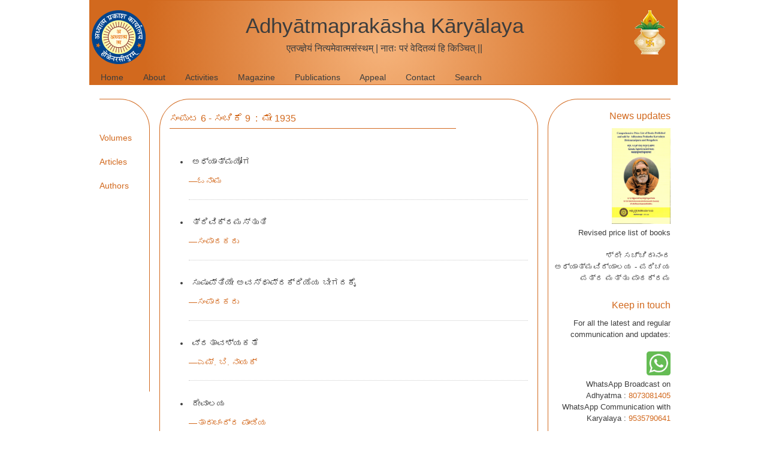

--- FILE ---
content_type: text/html; charset=UTF-8
request_url: https://adhyatmaprakasha.org/php/toc.php?vol=006&issue=09
body_size: 3646
content:
<!doctype html>
<html lang="en" class="no-js">
<head>

	<meta charset="UTF-8">
	<meta name="viewport" content="width=device-width, initial-scale=1">
	<link rel="shortcut icon" href="https://adhyatmaprakasha.org/php/images/aplogo.ico">
	<meta http-equiv="Content-Type" content="text/html; charset=utf-8" />
	<title>Adhyatma Prakash Karyalaya</title>
	<link href='http://fonts.googleapis.com/css?family=Open+Sans:300,400italic,400,600,700' rel='stylesheet' type='text/css'>
	<link href="https://adhyatmaprakasha.org/php/style/reset.css" media="screen" rel="stylesheet" type="text/css" />
	<link href="https://adhyatmaprakasha.org/php/style/style.css?v=1.2" media="screen" rel="stylesheet" type="text/css" />
    <script type="text/javascript">var base_url = "https://adhyatmaprakasha.org/";</script>
</head>

<body>
<div class="page">

	<header>
		<div class="header">
			<div class="logo"><img src="https://adhyatmaprakasha.org/php/images/aplogo.png" alt="AP-Logo"/></div>
			<div class="logokalash"><img src="https://adhyatmaprakasha.org/php/images/kalash.png" alt="kalash"/></div>
			<div class="title">Adhyātmaprakāsha Kāryālaya</div>
			<div class="subtitle">एतज्ज्ञेयं नित्यमेवात्मसंस्थम् | नातः परं वेदितव्यं हि किञ्चित् ||</div>
			<div id="nav">
				<ul>
					<li><a href="https://adhyatmaprakasha.org/">Home</a></li>
					<li><a href="https://adhyatmaprakasha.org/php/about.php">About</a></li>
					<li><a href="https://adhyatmaprakasha.org/php/activity.php">Activities</a></li>
					<li><a id="magazine" href="https://adhyatmaprakasha.org/php/magazine.php">Magazine</a>
						<ul id="magnav">
							<li><a href="https://adhyatmaprakasha.org/php/volumes.php">Volumes</a></li>
							<li><a href="https://adhyatmaprakasha.org/php/articles.php">Articles</a></li>
							<li><a href="https://adhyatmaprakasha.org/php/authors.php">Authors</a></li>
						</ul>
					</li>
					<li><a id="publications" href="https://adhyatmaprakasha.org/php/publications.php">Publications</a>
						<ul id="pubnav">
							<li><a href="https://adhyatmaprakasha.org/php/kannada_books.php">Kannada Books</a></li>
							<li><a href="https://adhyatmaprakasha.org/php/sanskrit_books.php">Sanskrit Books</a></li>
							<li><a href="https://adhyatmaprakasha.org/php/english_books.php">English Books</a></li>
							<li><a href="https://adhyatmaprakasha.org/php/other_books.php">Other Books</a></li>
						</ul>
					</li>
					<li><a href="https://adhyatmaprakasha.org/php/appeal.php">Appeal</a></li>
					<li><a href="https://adhyatmaprakasha.org/php/contact.php">Contact</a></li>
					<li><a href="https://adhyatmaprakasha.org/php/search.php">Search</a></li>
				</ul>
			</div>
		</div>
	</header>	

	<div class="content">
		<div class="colnav">
            <p>
                <br /><br />
				<span class="lang1"><a href="volumes.php">Volumes</a></span><br /><br />
				<span class="lang1"><a href="articles.php">Articles</a></span><br /><br />
				<span class="lang1"><a href="authors.php">Authors</a></span><br /><br />
			</p>
		</div>
		<div class="colmiddle">
            <div class="archive_holder">
<div class="page_title">ಸಂಪುಟ&nbsp;6&nbsp;- ಸಂಚಿಕೆ&nbsp;9&nbsp;&nbsp;:&nbsp;&nbsp;ಮೇ&nbsp;1935</div><ul class="dot"><li><span class="sub_titlespan"><a target="_blank" href="magazineReader.php?volume=006&amp;issue=09&amp;page=0261&amp;year=1935&amp;month=ಮೇ">ಅಧ್ಯಾತ್ಮಯೋಗ </a></span><br /><span class="authorspan">&mdash;</span><span class="magazine_author"><a href="auth_magazine.php?authid=10282&amp;author=%E0%B2%93%E0%B2%A8%E0%B2%BE%E0%B2%AE"><span style="color: #D2691E">ಓನಾಮ</span></a></span></li>
<li><span class="sub_titlespan"><a target="_blank" href="magazineReader.php?volume=006&amp;issue=09&amp;page=0262&amp;year=1935&amp;month=ಮೇ">ತ್ರಿವಿಕ್ರಮಸ್ತುತಿ</a></span><br /><span class="authorspan">&mdash;</span><span class="magazine_author"><a href="auth_magazine.php?authid=10001&amp;author=%E0%B2%B8%E0%B2%82%E0%B2%AA%E0%B2%BE%E0%B2%A6%E0%B2%95%E0%B2%B0%E0%B3%81"><span style="color: #D2691E">ಸಂಪಾದಕರು</span></a></span></li>
<li><span class="sub_titlespan"><a target="_blank" href="magazineReader.php?volume=006&amp;issue=09&amp;page=0263&amp;year=1935&amp;month=ಮೇ">ಸುಷುಪ್ತಿಯೇ ಅವಸ್ಥಾಪ್ರಕ್ರಿಯೆಯ ಬೀಗದಕೈ</a></span><br /><span class="authorspan">&mdash;</span><span class="magazine_author"><a href="auth_magazine.php?authid=10001&amp;author=%E0%B2%B8%E0%B2%82%E0%B2%AA%E0%B2%BE%E0%B2%A6%E0%B2%95%E0%B2%B0%E0%B3%81"><span style="color: #D2691E">ಸಂಪಾದಕರು</span></a></span></li>
<li><span class="sub_titlespan"><a target="_blank" href="magazineReader.php?volume=006&amp;issue=09&amp;page=0267&amp;year=1935&amp;month=ಮೇ">ವ್ರತಾವಶ್ಯಕತೆ</a></span><br /><span class="authorspan">&mdash;</span><span class="magazine_author"><a href="auth_magazine.php?authid=10227&amp;author=%E0%B2%8E%E0%B2%AE%E0%B3%8D.+%E0%B2%AC%E0%B2%BF.+%E0%B2%A8%E0%B2%BE%E0%B2%AF%E0%B2%95%E0%B3%8D"><span style="color: #D2691E">ಎಮ್. ಬಿ. ನಾಯಕ್</span></a></span></li>
<li><span class="sub_titlespan"><a target="_blank" href="magazineReader.php?volume=006&amp;issue=09&amp;page=0270&amp;year=1935&amp;month=ಮೇ">ದೇವಾಲಯ</a></span><br /><span class="authorspan">&mdash;</span><span class="magazine_author"><a href="auth_magazine.php?authid=10313&amp;author=%E0%B2%A4%E0%B2%BE%E0%B2%B0%E0%B2%BE%E0%B2%9A%E0%B2%82%E0%B2%A6%E0%B3%8D%E0%B2%B0+%E0%B2%AA%E0%B2%BE%E0%B2%82%E0%B2%A1%E0%B2%BF%E0%B2%AF"><span style="color: #D2691E">ತಾರಾಚಂದ್ರ ಪಾಂಡಿಯ</span></a></span></li>
<li><span class="sub_titlespan"><a target="_blank" href="magazineReader.php?volume=006&amp;issue=09&amp;page=0271&amp;year=1935&amp;month=ಮೇ">ಇದೆಲ್ಲವೂ ದೇವರದ್ದೇ</a></span><br /><span class="authorspan">&mdash;</span><span class="magazine_author"><a href="auth_magazine.php?authid=10144&amp;author=%E0%B2%B6%E0%B3%8D%E0%B2%B0%E0%B3%80%E0%B2%AF%E0%B3%81%E0%B2%A4+%E0%B2%B5%E0%B3%88.+%E0%B2%A8%E0%B2%82%E0%B2%9C%E0%B2%AA%E0%B3%8D%E0%B2%AA%E0%B2%B0%E0%B3%81"><span style="color: #D2691E">ಶ್ರೀಯುತ ವೈ. ನಂಜಪ್ಪರು</span></a></span></li>
<li><span class="sub_titlespan"><a target="_blank" href="magazineReader.php?volume=006&amp;issue=09&amp;page=0272&amp;year=1935&amp;month=ಮೇ">ಜೈನರ ದೇವರಪೂಜೆ</a></span><br /><span class="authorspan">&mdash;</span><span class="magazine_author"><a href="auth_magazine.php?authid=10296&amp;author=%E0%B2%95%E0%B3%86.+%E0%B2%AD%E0%B3%81%E0%B2%9C%E0%B2%AC%E0%B2%B2%E0%B2%B6%E0%B2%BE%E0%B2%B8%E0%B3%8D%E0%B2%A4%E0%B3%8D%E0%B2%B0%E0%B2%BF%E0%B2%97%E0%B2%B3%E0%B3%81"><span style="color: #D2691E">ಕೆ. ಭುಜಬಲಶಾಸ್ತ್ರಿಗಳು</span></a></span></li>
<li><span class="sub_titlespan"><a target="_blank" href="magazineReader.php?volume=006&amp;issue=09&amp;page=0275&amp;year=1935&amp;month=ಮೇ">ಆರಿಸಿದ ಅರಳುಮೊಗ್ಗುಗಳು</a></span></li>
<li><span class="sub_titlespan"><a target="_blank" href="magazineReader.php?volume=006&amp;issue=09&amp;page=0276&amp;year=1935&amp;month=ಮೇ">ಬಾಬಿಪಂಥ</a></span><br /><span class="authorspan">&mdash;</span><span class="magazine_author"><a href="auth_magazine.php?authid=10209&amp;author=%E0%B2%B6%E0%B3%8D%E0%B2%B0%E0%B3%80%E0%B2%AF%E0%B3%81%E0%B2%A4+%E0%B2%AF.+%E0%B2%B8%E0%B3%81."><span style="color: #D2691E">ಶ್ರೀಯುತ ಯ. ಸು.</span></a></span></li>
<li><span class="sub_titlespan"><a target="_blank" href="magazineReader.php?volume=006&amp;issue=09&amp;page=0281&amp;year=1935&amp;month=ಮೇ">ಜ್ಞಾನ</a></span><br /><span class="authorspan">&mdash;</span><span class="magazine_author"><a href="auth_magazine.php?authid=10314&amp;author=%E0%B2%B6%E0%B3%8D%E0%B2%B0%E0%B3%80%E0%B2%AF%E0%B3%81%E0%B2%A4+%E0%B2%95%E0%B3%86.+%E0%B2%B0%E0%B2%98%E0%B3%81"><span style="color: #D2691E">ಶ್ರೀಯುತ ಕೆ. ರಘು</span></a></span></li>
<li><span class="sub_titlespan"><a target="_blank" href="magazineReader.php?volume=006&amp;issue=09&amp;page=0283&amp;year=1935&amp;month=ಮೇ">ನೂಲೇಣಿಯ ಮಾಯವಿ</a></span><br /><span class="authorspan">&mdash;</span><span class="magazine_author"><a href="auth_magazine.php?authid=10315&amp;author=%E0%B2%B6%E0%B3%8D%E0%B2%B0%E0%B3%80%E0%B2%AF%E0%B3%81%E0%B2%A4+%E0%B2%8E%E0%B2%82.+%E0%B2%8E%E0%B2%B8%E0%B3%8D.+%E0%B2%B5%E0%B3%86%E0%B2%82%E0%B2%95%E0%B2%9F%E0%B3%87%E0%B2%B6%E0%B2%B6%E0%B2%BE%E0%B2%B8%E0%B3%8D%E0%B2%A4%E0%B3%8D%E0%B2%B0%E0%B2%BF"><span style="color: #D2691E">ಶ್ರೀಯುತ ಎಂ. ಎಸ್. ವೆಂಕಟೇಶಶಾಸ್ತ್ರಿ</span></a></span></li>
<li><span class="sub_titlespan"><a target="_blank" href="magazineReader.php?volume=006&amp;issue=09&amp;page=0285&amp;year=1935&amp;month=ಮೇ">ಪತ್ರಿಕೆಗಳಲ್ಲಿ ಪ್ರಮುಖಲೇಖನಗಳು</a></span></li>
<li><span class="sub_titlespan"><a target="_blank" href="magazineReader.php?volume=006&amp;issue=09&amp;page=0286&amp;year=1935&amp;month=ಮೇ">ಗ್ರಂಥಗಳ ಒರೆಗಲ್ಲು</a></span></li>
<li><span class="sub_titlespan"><a target="_blank" href="magazineReader.php?volume=006&amp;issue=09&amp;page=0289&amp;year=1935&amp;month=ಮೇ">ಕಾರ್ಯಾಲಯದ ಸುದ್ದಿ</a></span></li>
<li><span class="sub_titlespan"><a target="_blank" href="magazineReader.php?volume=006&amp;issue=09&amp;page=0290&amp;year=1935&amp;month=ಮೇ">ಶಂಕರಸಪ್ತಾಹದ ಕಾರ್ಯಕ್ರಮ</a></span></li>
<li><span class="sub_titlespan"><a target="_blank" href="magazineReader.php?volume=006&amp;issue=09&amp;page=0292&amp;year=1935&amp;month=ಮೇ">ಶಂಕರಸಪ್ತಾಹ</a></span></li>
</ul>            
            </div>
        </div>
		<div class="col2">
    <div class="widget">
		<div class="title">News updates</div>
		<p><a href="https://adhyatmaprakasha.org/php/circulars/revised_price_list_2021.pdf" target="_blank"><img style="width: 50%;" src="https://adhyatmaprakasha.org/php/images/revised_price_list_2017.png" /></a></p>
		<p>
			<span class="news"><a href="https://adhyatmaprakasha.org/php/circulars/revised_price_list_2021.pdf" target="_blank">Revised price list of books</a></span><br /><br />
		</p>
		<p>
			<span class="news"><a href="https://adhyatmaprakasha.org/php/circulars/intro.php">ಶ್ರೀ ಸಚ್ಚಿದಾನಂದ ಅಧ್ಯಾತ್ಮವಿದ್ಯಾಲಯ - ಪರಿಚಯ ಪತ್ರ ಮತ್ತು ಪಾಠಕ್ರಮ</a></span>
		</p><br />
	</div>

    <div class="widget">
		<div class="title">Keep in touch</div>
		<p>
			For all the latest and regular communication and updates:<br /><br />
		</p>	
			<p><img style="width: 20%;" src="https://adhyatmaprakasha.org/php/images/whatsapp.png" /></p>
			<!-- <p>Please send a WhatsApp message "Shri Gurubhyo Namaha" to +91-8073081405 and add the phone number as Adhyatma Prakasha Karyalaya to get messages on adhyatma in Kannada.<br /><br /></p>  -->
			<p>WhatsApp Broadcast on Adhyatma : <span style="color: #D2691E;">8073081405</span></p>
			<p style="margin-bottom: 20px;">WhatsApp Communication with Karyalaya : <span style="color: #D2691E;">9535790641</span></p>
			<p><a href="http://www.youtube.com/apkbooks" target="_blank"><img style="width: 20%;" src="https://adhyatmaprakasha.org/php/images/youtube.png" /></a></p>
			<p>Videos and talks of scholars from Karyalaya will be available at: <span class="lang"><a href="http://www.youtube.com/apkbooks" target="_blank">Youtube</a></span><br /><br /></p> 

			<p><a href="http://www.facebook.com/groups/AdhyatmaPrakasha/" target="_blank"><img style="width: 20%;" src="https://adhyatmaprakasha.org/php/images/facebook.png" /></a></p>
			<p>Group interaction of like minded people is at <span class="lang"><a href="http://www.facebook.com/groups/AdhyatmaPrakasha/" target="_blank">Facebook</a></span></p>
			<p>Please subscribe to the same</p>

			<p style="margin-top: 20px;"><a href="https://x.com/AKaryalaya/" target="_blank"><img src="https://upload.wikimedia.org/wikipedia/commons/c/ce/X_logo_2023.svg" alt="twitter image" width="43px" height="43px"/></a></p>
			<p>Please follow twitter handle of Adhyatma Prakasha Karyalaya <span class="lang"><a href=" https://x.com/AKaryalaya/" target="_blank">Twitter</a></span></p>

	</div>
	<div class="rule"></div>
	<div class="widget">
        <div class="title">Top viewed books</div>
        <p>
            <span class="lang"><a href="https://adhyatmaprakasha.org/php/english_books.php">English</a></span><br />
            <span class="news"><a href="https://adhyatmaprakasha.org/php/english/english_books_toc.php?book_id=004&amp;type=english&amp;book_title=How+to+Recognize+the+Method+of+Ved%C4%81nta"">How to Recognize the Method of Vedānta</a></span><br /><span class="news"><a href="https://adhyatmaprakasha.org/php/english/english_books_toc.php?book_id=001&amp;type=english&amp;book_title=Narada%27s+Aphorisms+on+Bhakti"">Narada's Aphorisms on Bhakti</a></span><br /><span class="news"><a href="https://adhyatmaprakasha.org/php/english/english_books_toc.php?book_id=002&amp;type=english&amp;book_title=Minor+Works+of+Sri+Sankaracharya"">Minor Works of Sri Sankaracharya</a></span><br />            <br /><span class="lang"><a href="https://adhyatmaprakasha.org/php/kannada_books.php">ಕನ್ನಡ</a></span><br />
            <span class="news"><a href="https://adhyatmaprakasha.org/php/kannada/kannada_books_toc.php?book_id=001&amp;type=kannada&amp;book_title=%E0%B2%85%E0%B2%A7%E0%B3%8D%E0%B2%AF%E0%B2%BE%E0%B2%A4%E0%B3%8D%E0%B2%AE%E0%B2%B5%E0%B3%86%E0%B2%82%E0%B2%A6%E0%B2%B0%E0%B3%87%E0%B2%A8%E0%B3%81+%28%E0%B2%AA%E0%B3%8D%E0%B2%B0%E0%B2%B6%E0%B3%8D%E0%B2%A8%E0%B3%8B%E0%B2%A4%E0%B3%8D%E0%B2%A4%E0%B2%B0%29"">ಅಧ್ಯಾತ್ಮವೆಂದರೇನು (ಪ್ರಶ್ನೋತ್ತರ)</a></span><br /><span class="news"><a href="https://adhyatmaprakasha.org/php/kannada/kannada_books_toc.php?book_id=003&amp;type=kannada&amp;book_title=%E0%B2%B6%E0%B3%8D%E0%B2%B0%E0%B3%80%E0%B2%B6%E0%B2%82%E0%B2%95%E0%B2%B0%E0%B2%AE%E0%B2%B9%E0%B2%BE%E0%B2%AE%E0%B2%A8%E0%B2%A8"">ಶ್ರೀಶಂಕರಮಹಾಮನನ</a></span><br /><span class="news"><a href="https://adhyatmaprakasha.org/php/kannada/kannada_books_toc.php?book_id=002&amp;type=kannada&amp;book_title=%E0%B2%B0%E0%B2%B8%E0%B2%A8%E0%B2%BF%E0%B2%AE%E0%B2%BF%E0%B2%B7%E0%B2%97%E0%B2%B3%E0%B3%81+%28%E0%B2%85%E0%B2%A7%E0%B3%8D%E0%B2%AF%E0%B2%BE%E0%B2%A4%E0%B3%8D%E0%B2%AE%E0%B2%9A%E0%B2%BF%E0%B2%82%E0%B2%A4%E0%B2%A8%E0%B3%86%E0%B2%97%E0%B3%86+%E0%B2%85%E0%B2%B0%E0%B3%8D%E0%B2%B9%E0%B2%B5%E0%B2%BE%E0%B2%A6+%E0%B2%AC%E0%B2%BF%E0%B2%A1%E0%B2%BF%E0%B2%B2%E0%B3%87%E0%B2%96%E0%B2%A8%E0%B2%97%E0%B2%B3%E0%B3%81%29"">ರಸನಿಮಿಷಗಳು (ಅಧ್ಯಾತ್ಮಚಿಂತನೆಗೆ ಅರ್ಹವಾದ ಬಿಡಿಲೇಖನಗಳು)</a></span><br />            <br /><span class="lang"><a href="https://adhyatmaprakasha.org/php/sanskrit_books.php">संस्कृतम् </a></span><br />
            <span class="news"><a href="https://adhyatmaprakasha.org/php/sanskrit/sanskrit_books_toc.php?book_id=001&amp;type=sanskrit&amp;book_title=%E0%A4%88%E0%A4%B6%E0%A4%BE%E0%A4%B5%E0%A4%BE%E0%A4%B8%E0%A5%8D%E0%A4%AF%E0%A5%8B%E0%A4%AA%E0%A4%A8%E0%A4%BF%E0%A4%B7%E0%A4%A4%E0%A5%8D+-+%E0%A4%B8%E0%A4%9F%E0%A4%BF%E0%A4%AA%E0%A5%8D%E0%A4%AA%E0%A4%A3%E0%A4%B6%E0%A4%BE%E0%A4%99%E0%A5%8D%E0%A4%95%E0%A4%B0%E0%A4%AD%E0%A4%BE%E0%A4%B7%E0%A5%8D%E0%A4%AF%E0%A4%AF%E0%A5%81%E0%A4%A4%E0%A4%BE"">ईशावास्योपनिषत् - सटिप्पणशाङ्करभाष्ययुता</a></span><br /><span class="news"><a href="https://adhyatmaprakasha.org/php/sanskrit/sanskrit_books_toc.php?book_id=002&amp;type=sanskrit&amp;book_title=%E0%A4%95%E0%A5%87%E0%A4%A8%E0%A5%8B%E0%A4%AA%E0%A4%A8%E0%A4%BF%E0%A4%B7%E0%A4%A4%E0%A5%8D"">केनोपनिषत्</a></span><br /><span class="news"><a href="https://adhyatmaprakasha.org/php/sanskrit/sanskrit_books_toc.php?book_id=003&amp;type=sanskrit&amp;book_title=%E0%A4%95%E0%A4%BE%E0%A4%A0%E0%A4%95%E0%A5%8B%E0%A4%AA%E0%A4%A8%E0%A4%BF%E0%A4%B7%E0%A4%A4%E0%A5%8D"">काठकोपनिषत्</a></span><br />        </p>
    </div>
      <div class="visitors">
		<table class="visit">
			<th>Visitors</th>
			<tr>
				<td> 1514209

--- FILE ---
content_type: text/css
request_url: https://adhyatmaprakasha.org/php/style/style.css?v=1.2
body_size: 3303
content:
html, body {
	background-color: #FFFFFF;
	font-size-adjust: none;
	font-stretch: normal;
	font-style: normal;
	font-variant: normal;
	font-weight: normal;
	line-height: 1.5;
	margin: 0;
	font-family: 'Open Sans', sans-serif; 
}
.page {
	width: 980px;
	margin: 0em auto 0em auto;
	border: 1px solid #D2691E;
}
.header {
	width: 100%;
	clear: both;
	padding-top: 1em;
	background-color: #F6B47C;
	background-image: -moz-radial-gradient(center 45deg, circle farthest-side, #F6B47C 0%, #D2691E 100%);
	background-image: -webkit-gradient(radial, 50% 50%, 0, 50% 50%, 400, from(#F6B47C), to(#D2691E));
}
.header .logo{
	float: left;
	width: 6em;
	text-align: center;
}
.header .logokalash{
	float: right;
	margin:0em 0.4em 0.4em 0.4em;
	width: 5em;
	text-align: center;
}
.header .title{
	color:#3D3D3D;
	font-size:2.2em;
	text-align:center;
	margin:0em 0em 0em 0em;
}
.header .subtitle{
	color:#3D3D3D;
	text-align:center;
}
#nav{
	margin-top:1.5em;
}
#nav ul{
	padding-left: 0.25em;
}
#nav li{
	display:inline;
	font-size: 0.9em;
}
#nav li a{
	padding: 0.2em 1em 0.2em 1em ;
	text-decoration:none;
	color:#3D3D3D;
}
#nav li a.active{
	color: #FFFFFF;
	border-top:2px solid #FFFFFF;
}
#nav li a:HOVER{
	color: #FFFFFF;
	border-top:2px solid #FFFFFF;
}
#nav ul li ul{
	padding-left: 0em;
	text-align:left;
	background-color:#FFFFFF;
	display:none;
	position:absolute;
	border:1px solid #D2691E;
	border-top:none;
	-moz-border-radius: 0px 0px 15px 15px;
	-webkit-border-radius: 0px 0px 15px 15px;
	border-radius: 0px 0px 15px 15px;
}
#nav ul li:HOVER ul{
	display:block;
}
#nav ul li ul li{
	font-size: 0.9em;
	text-align:center;
	display:block;
	margin:0.5em 0em 0.5em 0em;
}
#nav ul li ul li a{
	border:none;
	color:#D2691E;
	text-decoration:none;
}
#nav ul li ul li a:HOVER{
	color:#D2691E;
	text-decoration:underline;
}
#magnav{
	width:6.78em;
	margin-left:17.65em;
}
#magnav ul{
	text-align:center;
	padding-left:0em;
}
#magnav li a{
	border-left:none;
	padding:0em;
	display:block;
}
#magnav li a:HOVER{
	border:none;
	padding:0em;
}
#pubnav{
	width:8.15em;
	margin-left:24.8em;
}
#pubnav li a{
	text-align:center;
	display:block;
	border-left:none;
	padding:0em;
}
#pubnav li a:HOVER{
	display:block;
	border:none;
	padding:0em;
}

.col1{
	width: 72.1%;
	float:left;
	min-height: 20em;
	color: #3D3D3D;
	margin: 1.5em 1em 0em 1em;
	border-top: 1px solid #D2691E;
	border-right: 1px solid #D2691E;
	-moz-border-radius: 0px 50px 0px 0px;
	-webkit-border-radius: 0px 50px 0px 0px;
	padding: 1em 1.5em 1.5em 0em;
}
.col1 .list{
	text-align: justify;
	color: #3D3D3D;
	font-size: 0.8em;
}
.col1 .title{
	font-size: 2em;
	color: #D2691E;
	text-align: center;
	margin-bottom: 0.75em;
}
.col1 .subtitle{
	font-size: 0.9em;
	color: #D2691E;
	text-align: center;
}
.col1 ul{
	width:100%;
}
.col1 ul li{
	font-size:0.8em;
	list-style-type:disc;
	list-style-position:inside;
}
.col1 .list ul li{
	font-size:1em;
	list-style-type:disc;
	list-style-position:inside;
}
.col1 .list ul{
	margin-bottom: 2em;
}
.col1 li a{
	color:#3D3D3D;
}
/* For categorywise display in Kannada Books*/
.col1 ul li ul{
	margin:0em 0em 0em 5em;
	width:500px;
	height:200px;
	overflow:auto;
	padding: 2em 1em 0em 2em;
	background-color:#FFFFFF;
	display:none;
	position:absolute;
	border:1px solid #D2691E;
	-moz-border-radius: 15px 0px 0px 15px;
	-webkit-border-radius: 15px 0px 0px 15px;
	border-radius: 15px 0px 0px 15px;
}
.col1 ul li:HOVER ul{
	display:block;
}
.col1 ul li ul li{
	padding:0em 0em 0em 2em;
	display:block;
	margin:0.5em 0em 0.5em 0em;
}
.col1 ul li ul li a{
	font-size:1.3em;
	border:none;
	color:#D2691E;
	text-decoration:none;
}
.col1 ul li ul li a:HOVER{
	color:#D2691E;
	text-decoration:underline;
}
.alphabet{
	width:100%;
	background:#FFFFFF;
	margin:0em auto 1em auto;
	font-size:14px;
}
.alphabet .letter {
	font-size:14px;
	color: #D2691E;
	padding: 0 0.45em 0 0;
}
.alphabet .letter a{
	color: #D2691E;
	text-decoration:none;
}
.alphabet .letter a:Hover{
	color: #F05509;
	text-decoration: underline;
}
.col2{
	width: 20%;
	float:left;
	min-height: 30em;
	margin-top: 1.5em;
	border-top: 1px solid #D2691E;
	border-left: 1px solid #D2691E;
	-moz-border-radius: 50px 0px 0px 0px;
	-webkit-border-radius: 50px 0px 0px 0px;
	padding: 1em 0em 1em 0.5em;
}
.col2 p{
	text-align: right;
	color: #3D3D3D;
	font-size: 0.8em;
}
.col2 .title{
	font-size: 1em;
	color: #D2691E;
	margin-bottom: 0.5em;
	text-align: right;
}
.news a{
	color: #3D3D3D;
	text-decoration: none;
}
.news a:HOVER{
	text-decoration: underline;
}
.news1 a{
	color: #0000FF;
	text-decoration: none;
	font-size: 1.2em;
}
.news1 a:HOVER{
	text-decoration: underline;
}
.lang a{
	color: #D2691E;
	text-decoration: none;
}
.lang a:HOVER{
	text-decoration: underline;
}
.lang1 a{
	font-size:1.1em;
	color: #D2691E;
	text-decoration: none;
}
.lang1 a:HOVER{
	text-decoration: underline;
}
.bld a{
	color: #3D3D3D;
	text-decoration: underline;
}
.rule {
	float:right;
	width: 100%;
	height: 1px;
	margin: 1em 0 1em auto;
	background-color: #CCCCCC;
}
.footer{
	width:100%;
	clear:both;
	height: 2.2em;
}
.foot_box {
	font-size: 0.6em;
	margin: 0em 1em 0em 1em;
	border-top: 1px solid #D2691E;
}
.foot_box .fleft{
	float: left;
	margin-top: 1em;
	margin-bottom: 0.8em;
	color: #3D3D3D;
}
.foot_box .fright{
	float: right;
	margin-top: 1em;
	margin-bottom: 0.8em;
}
.foot_box .fright li{
	display: inline;
	color: #3D3D3D;
}
.foot_box .fright li a{
	color: #3D3D3D;
	text-decoration: none;
}
.foot_box .fleft li a:HOVER{
	color: #3D3D3D;
	text-decoration:underline;
}
.emph 
{
	color: #D2691E;
}
.emph a{
	text-decoration:underline;
	color: #D2691E;
}
.bld 
{
	font-weight:bold;
	color: #D2691E;
}
.bld a{
	text-decoration:underline;
	color: #D2691E;
}
/* Titlespan, authorspan......*/
.titlespan{
	color: #D2691E;
}
.titlespan a{
	color: #D2691E;
	text-decoration:none;
}
.titlespan a:Hover{
	color: #000000;
	text-decoration:underline;
}
.treeview .titlespan{
	color: #D2691E;
}
.treeview .titlespan a{
	color: #D2691E;
	text-decoration:none;
}
.treeview .titlespan a:Hover{
	color: #000000;
	text-decoration:underline;
}
.sub_titlespan{
	color: #3D3D3D;
}
.sub_titlespan a{
	color: #3D3D3D;
}
.search_result{
	color: #3D3D3D;
	margin: 10px 0px -20px 22px;
	font-size: 14px; 
}
.infospan{
	color: #000;
	font-size: 0.9em; 
}
.infospan a{
	color: #000;
	text-decoration:none;
}
.infospan a:Hover{
	text-decoration:underline;
}
.authorspan {
	color: #D2691E;
}
.authorspan a{
	color: #D2691E;
	text-decoration:none;
}
.authorspan a:Hover{
	text-decoration:underline;
}
.treeview .authorspan {
	color: #D2691E;
}
.treeview .authorspan a{
	color: #D2691E;
	text-decoration:none;
}
.treeview .authorspan a:Hover{
	text-decoration:underline;
}
/* style for tables */
.list .pubtbl{
	width:600px;
	font-size:1em;
}
.pubtbl_contact{
	text-align: center;
	font-size:0.8em;
	width: 100%;
}
.pubtbl_contact td{
	vertical-align:top;
	padding:1em;
	border:1px solid #CCCCCC;
}
.pubtbl td{
	vertical-align:top;
	width:300px;
	padding:1em;
	border:1px solid #CCCCCC;
}
.voltbl{
	margin:0em auto 0em auto;
	width:100%;
	font-size:0.8em;
}
.voltbl td{
	width:120px;
	text-align:center;
	padding:0.6em;
}
.voltbl td a{
	color:#3D3D3D;
	text-decoration:none;;
}
.voltbl td a:HOVER{
	color:#3D3D3D;
	text-decoration:underline;
}
.singletbl{
	width:600px;
	font-size:0.8em;
	margin:0em auto 0em auto;
}
.singletbl td{
	text-align:center;
	vertical-align:top;
	padding:1em;
}
.announcetbl{
	margin:1em 0em 1em 0em;
	width:600px;
	font-size:0.8em;
}
.announcetbl th{
	width:300px;
	background-color:#CCCCCC;
	text-align:center;
	border:1px solid #CCCCCC;
}
.announcetbl td{
	width:300px;
	text-align:center;
	padding:0.2em;
	border:1px solid #CCCCCC;
}
/* second part*/
.colnav{
	font-size:0.8em;
	width: 6%;
	float:left;
	min-height: 35em;
	color: #3D3D3D;
	margin: 1.875em 1.25em 0em 1.25em;
	border-top: 1px solid #D2691E;
	border-right: 1px solid #D2691E;
	-moz-border-radius: 0px 50px 0px 0px;
	-webkit-border-radius: 0px 50px 0px 0px;
	padding: 1.25em 1.875em 1.875em 0em;
}
.colmiddle{
	width: 61%;
	float:left;
	min-height: 20em;
	color: #3D3D3D;
	margin: 1.5em 1em 0em 0em;
	border-top: 1px solid #D2691E;
	border-right: 1px solid #D2691E;
	border-left: 1px solid #D2691E;
	-moz-border-radius: 50px 50px 0px 0px;
	-webkit-border-radius: 50px 50px 0px 0px;
	padding: 1em 1em 1.5em 1em;
}
.colmiddle .list{
	text-align: justify;
	color: #3D3D3D;
	font-size: 0.8em;
}
.colmiddle .title{
	font-size: 1em;
	color: #D2691E;
	margin:0em 0em 0.5em 1em;
}
.colmiddle ul li{
	font-size:0.9em;
    list-style-position:inside;
	list-style-type:disc;
}
.colmiddle ul li a{
	text-decoration:none;
}
.colmiddle ul li a:HOVER{
	text-decoration:underline;
}
.colmiddle ul li ul{
	margin-left:2em;
	margin-top:1em;
}
.colmiddle ul li ul li{
	margin-bottom:0.5em;
	font-size:1em;
	list-style-type:disc;
}
.colmiddle ul li ul li a{
	color:#3D3D3D;
}
.visitors{
	font-size:12px;
	width:150px;
	height:50px;
	float:right;
	border: 1px solid #CCCCCC;
	margin: 20px 10px 0px 0px;
}
.visit{
	width:150px;
	height:50px;
}
.visit th{
	font-weight:bold;
	color:#3D3D3D;
	text-align:center;
}
.visit td{
	font-weight:bold;
	color:#3D3D3D;
	text-align:center;
}
/* For categorywise display in Kannada Books*/

hr{
	color:#D2691E;
}
.space_left{
	margin-left: 4em;
	font-size: 0.9em;
}
.clearfix {
	clear: both;
}
.dnone{
	display: none;
}
.archive_holder .treeview ul li {
	list-style-type: none;                                
	list-style-position:outside;
    padding-bottom: 0.5em;
	font-size: 0.9em;
    padding-top: 0.5em;
	text-align: justify;
	text-indent: -18px;
    margin-right: 2em;
}
.archive_holder .treeview ul li img{ 
	vertical-align: middle;
}
.itl{
	font-style: italic
}
.archive_holder_volume .title{
	font-size: 1em;
	color: #D2691E;
	margin:0em 0em 0.5em 1em;
}
.intro_table{
	font-size: 0.8em;
	width: 80%;
	margin-left: 3em;
}
.intro_table .left{
	width: 25%;
	height: 3em;
	vertical-align: top;
	text-align: right;
	padding: 0.5em 2em 0.5em 0;
}
.intro_table .right{
	vertical-align: top;
	padding	: 0.5em 0 0.5em 0;
}
.bkr{
    margin-left: 1.5em;
    font-size: 0.8em;
}
.djvu{
    font-size: 0.8em;
}
.bookspan {
	color: #D2691E;
	font-size: 0.9em;
}
.bookspan a{
	color: #D2691E;
	text-decoration:none;
}
.bookspan a:Hover{
	color: #B22222;
	text-decoration:underline;
}
.downloadspan {
	font-size: 0.9em;
	color: #3D3D3D; 
	margin-left: 2em;
}
.downloadspan a{
	color: #3D3D3D;
	text-decoration:none;
}
.downloadspan a:Hover{
	color: #000000;
	text-decoration:none;
}
.archive_holder{
	line-height: 2em;
}
.colmiddle .archive_holder ul{
	margin-left: 2em;
}
.colmiddle .archive_holder ul li{
	margin-bottom: 1em;
	padding-bottom: 1em;
	border-bottom: 1px dotted #CCCCCC;
}
.colmiddle .archive_holder ul li a{
    text-decoration: none;
}
.colmiddle .archive_holder ul li a:hover{
    text-decoration: underline;
}
.colmiddle .archive_holder ul li br{
	margin-bottom: 1em;
}
.content .page_booktitle{
	font-size: 1em;
	color: #D2691E;
	width: 80%;
	border-bottom: 1px solid #D2691E;
}
.content .page_subtitle{
	font-size: 0.9em;
	width: 80%;
	text-align: right;
	color: #D2691E;
}
.content .page_other{
	margin-bottom: 2em;
	font-size: 0.85em;
	color: #000;
	width: 80%;
	text-align: left;
}
.content .page_title{
	margin: 0em 0em 2em 0em;
	font-size: 1em;
	color: #D2691E;
	width: 80%;
	border-bottom: 1px solid #D2691E;
}
.content .archive_holder_volume{
    width: 62%;
	float:left;
	min-height: 68em;
	color: #3D3D3D;
	font-size: 0.85em;
    margin: 1.8em 1em 0em 0em;
	border-top: 1px solid #D2691E;
	border-right: 1px solid #D2691E;
	border-left: 1px solid #D2691E;
	-moz-border-radius: 50px 50px 0px 0px;
	-webkit-border-radius: 50px 50px 0px 0px;
	padding: 1em 1em 1.5em 1em;
}
.content .archive_holder_volume ul{
	margin-left: 0em;
}
.content .archive_holder_volume ul li{
	list-style-type: none;
	margin-bottom: 0.75em;
}

.column1{
	width: 22%;
	float: left;
	text-align: left;
	margin-left: 1em;
	border-right: 1px solid #CCCCCC;
}
.column2{
	width: 22%;
	float: left;
	text-align: left;
	margin-left: 1.5em;
	border-right: 1px solid #CCCCCC;
}
.column3{
	width: 22%;
	float: left;
	text-align: left;
	margin-left: 1.5em;
	border-right: 1px solid #CCCCCC;
}
.column4{
	width: 22%;
	float: left;
	text-align: left;
	margin-left: 1.5em;
	border-right: 1px solid #CCCCCC;
}
.dot .magazine_title{
    color: #3D3D3D;
}
.yearspan {
	color: #555555;
	font-size: 0.85em;
    white-space: nowrap;
}
.yearspan a{
	color: #555555;
	text-decoration:none;
}
.yearspan a:Hover{
	color: #555555;
	text-decoration:underline;
}
.li_below{
	padding-bottom: 1em;
}
.archive_holder .dot li {
    padding-bottom: 0.5em;
	font-size: 0.9em;
    padding-top: 0.5em;
	text-indent: -14px;
}
.dot li{
	list-style-type: disc;
}
.letter_tab{
	margin-left: 1em;
}
.letter_tab .level1 td{
	padding-left: 4.7em;
	letter-spacing: 6.5px;
}
.letter_tab .level2 td{
	padding: 0.5em 0em 0em 0.5em;
	letter-spacing: 6.5px;
}
.letter_tab .level3 td{
	padding: 0.5em 0.5em 3em 9.5em;
	letter-spacing: 6.5px;
}
.letter{
	display: inline;
}
.letter a{
	text-decoration: none;
	color: #D2691E;
	font-size: 1em;
}
.letter a:hover{
	text-decoration: underline;
	color: #F05509;
    font-weight: bold;
}
.all{
	display: inline;
}
.all a{
	text-decoration: none;
	color: #D2691E;
	font-size: 0.9em;
    letter-spacing: 1px;
}
.all a:hover{
	text-decoration: underline;
	color: #F05509;
	font-weight: bold;
}
.stitle{
	font-size: 0.85em;
	line-height: 2em;
	margin: 0em 0em 0em 1.5em;
	color: #D2691E;
}
.left{
	text-align: right;
	vertical-align: middle;
}
.label{
	color: #D2691E;
	font-size: 0.9em;
	margin: 0em 2em 0em 0em;
}
.buttons{
	color: #D2691E;
	font-size: 0.9em;
}

.archive_search {
	margin: 0em 0em 0em 2em;
	width: 40em;
	line-height: 1.5em;
}
.archive_search table{
	margin: 0em 0em 0em 0em;
	width: 300px;
}
.archive_search input{
	background: none;
	border: 1px solid #CCCCCC;
}
.archive_search .wide{
	width: 20em;
}
.archive_search .med{
	height: 2em;
	width: 5em;
	margin: 2em 2em 0em 0em; 
}
#kannada{
	margin-top: -19em;
	width: 290px;
	float: right;
	padding-top: 2em;
}
#kannada p{
	color: #D2691E;
	font-size: 0.8em;
}
#sanskrit{
	margin-top: -19em;
	width: 290px;
	float: right;
	padding-top: 2em;
}
#sanskrit p{
	color: #D2691E;
	font-size: 0.8em;
}
#hindi{
	margin-top: -19em;
	width: 290px;
	float: right;
	padding-top: 2em;
}
#hindi p{
	color: #D2691E;
	font-size: 0.8em;
}
#tamil{
	margin-top: -19em;
	width: 290px;
	float: right;
	padding-top: 2em;
}
#tamil p{
	color: #D2691E;
	font-size: 0.8em;
}
.keys{
	width: 38px;
	height: 27px;
	float: left;
	color: #800000;
	border-right: 1px solid #D2691E;
	border-bottom: 1px solid #D2691E;
	padding: 0px;
	text-align: center;
	cursor:pointer;
}
.tline {
	border-top: 1px solid #D2691E;
}
.lline {
	border-left: 1px solid #D2691E;
}
.submit{
	padding-bottom: 2em;
	padding-top: 0em;
}
#button2{
	margin-top: 1em;
	padding: 0.2em;
	margin-left: 2em;
}
#button{
	margin-top: 1em;
	padding: 0.2em;
	margin-left: 2em;
}
.keys:HOVER{
	background-color: #2D0A01;
	color: #fff;
}
#kan{
	margin: 1em 0em 0em 3em;
	color: #D2691E;
}
#san{
	margin: 1em 0em 0em 3em;
	color: #D2691E;
}
#hin{
	margin: 1em 0em 0em 3em;
	color: #D2691E;
}
#tam{
	margin: 1em 0em 0em 3em;
	color: #D2691E;
}
input {
    -moz-border-radius:10px; /* Firefox */
    -webkit-border-radius: 10px; /* Safari, Chrome */
    border-radius: 10px; /* CSS3 */
	border: 2px solid #888;
	padding: 4px;
	-moz-box-shadow: 2px 2px 3px #555;
	-webkit-box-shadow: 2px 2px 3px #555;
	box-shadow: 2px 2px 3px #555;
	font-size: 1em;
	background-color: #F8F8F8;
	outline: none;
}
.search_title{
	font-size: 1.5em;
	color: #D2691E;
	text-align: center;
	margin-bottom: 0.75em;
}
.downloadpdf{
	color: #000;
	font-size: 0.9em; 
}
.downloadpdf a{
	color: #000;
	text-decoration:none;
}
.downloadpdf a:Hover{
	text-decoration:underline;
}

.developedby{
	font-family: sans-serif;
	font-weight: bold;
}
.developedby-logo{
	height: 20px; 
	vertical-align: middle;
}
.trust-cmt, .work-cmt{
	font-size: 1.1em;
	font-weight: bold;
	margin-bottom: 0.5em;
}

p.search-results-heading{
	font-size: 20px;
	color: #8f4814;
	text-align: center;
	margin-top: 30px;
	margin-bottom: 30px;
}

p.search-results-endhere{
	margin-top: 30px;
	border-bottom: 2px solid #8f4814;
	margin-bottom: 30px;
}

span.authorspanspace{
	margin-left: 20px;
}

p.search-title-errors{
	text-align: center; 
	color: red; 
	font-weight: bold;
	margin-bottom: 40px;
}
